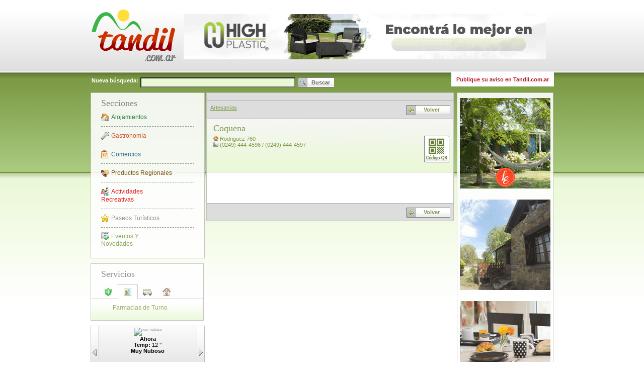

--- FILE ---
content_type: text/html; charset=iso-8859-1
request_url: https://www.tandil.com.ar/112652/Coquena.html
body_size: 6223
content:
<!DOCTYPE html PUBLIC "-//W3C//DTD XHTML 1.0 Strict//EN" "http://www.w3.org/TR/xhtml1/DTD/xhtml1-strict.dtd">
<html xmlns="http://www.w3.org/1999/xhtml" xml:lang="es-AR" lang="es-AR">
<head>    
<title>Coquena en Tandil</title>
<base href="https://www.tandil.com.ar/" />
<link rel="canonical" href="https://www.tandil.com.ar/112652/Coquena.html" />
<meta http-equiv="content-type" content="text/html; charset=ISO-8859-1" />
<meta http-equiv="content-language" content="es-AR" />
<meta http-equiv="imagetoolbar" content="no" />
<meta name="keywords" content="Coquena, Artesanías, Tandil "/>
<meta name="description" content=" - Dirección: Rodriguez 760 - Ingrese y vea toda la información: telefonos, correo, web, fotografia, servicios y/o productos. en Tandil" />
<meta name="copyright" content="Tandil.com.ar" />
<meta name="language" content="spanish" />
<meta name="audience" content="all" />
<meta name="MSSmartTagsPreventParsing" content="true" />
<meta name="robots" content="index, follow" />
<meta property="fb:app_id" content="1447775285482720"/>
<meta property="og:title" content="Coquena - Tandil.com.ar"/>
<meta property="og:type" content="article"/>
<meta property="og:url" content="https://www.tandil.com.ar/112652/Coquena.html"/>
<meta property="og:site_name" content="Tandil.com.ar"/>
<meta property="og:description" content=" - Dirección: Rodriguez 760 - Ingrese y vea toda la información: telefonos, correo, web, fotografia, servicios y/o productos."/>
<link rel="canonical" href="https://www.tandil.com.ar/112652/Coquena.html" />
<link rel="icon" type="image/x-icon" href="images/favicon.ico" />
<script type="text/javascript" src="js-240430032419-c/mootools-1.2.1-core-yc.js"></script>
<script type="text/javascript" src="js-240430032419-c/mootools-1.2-more.js"></script>
<script type="text/javascript" src="js-240430032419-c/smoothbox.js"></script>
<script type="text/javascript" src="js-240430032419-c/_class.viewer.packed.js"></script>
<link rel="stylesheet" type="text/css" href="styles-240430032421-c/b9c9c2cb874369f2e74bb346649e6e99.css" media="screen" />
<script type="text/javascript">//<![CDATA[
        //Baase Url para los request en javascript
		var BASE_URL = 'https://www.tandil.com.ar/';
		//]]></script>
</head>
<body class="common">
<div id="fb-root"></div>
<script>(function(d, s, id) {
var js, fjs = d.getElementsByTagName(s)[0];
if (d.getElementById(id)) return;
js = d.createElement(s); js.id = id;
js.src = "//connect.facebook.net/es_LA/sdk.js#xfbml=1&appId=613149912087211&version=v2.0";
fjs.parentNode.insertBefore(js, fjs);
}(document, 'script', 'facebook-jssdk'));
</script>
<div id="overDiv" style="position:absolute; visibility:hidden; z-index:1000;"></div>
<div class="main-container" style="margin-left: auto; margin-right: auto;">
<!-- ============================ HEADER ======================= -->
<div class="header clearfix">
<!-- ======================= LOGO ========================== -->
<div class="logo">
<a href="https://www.tandil.com.ar/" title="Tandil.com.ar">
<img src="image/114635/tandil-logo-header.png" alt="Tandil.com.ar"/>
</a>
</div>
<!-- ======================= REDES SOCIALES ==================== -->
<!--div class="red_social">
<a href="https://www.facebook.com/pages/Tandilcomar/195660067212703?ref=ts&fref=ts" target="_blank" title="Seguinos en facebook">
<img src="images/btn_facebook.png" alt="Seguinos en facebook"/>
</a>
</div--!>
<!-- ======================= ADVERTISE ========================= -->
<div class="advertise">
<script type="text/javascript">document.write(String.fromCharCode(32,32,32,32,32,32,32,32,32,32,32,32,32,32,32,32,10,32,32,32,32,32,32,32,32,32,32,32,32,32,32,32,32,32,32,32,32,32,32,32,32,32,32,32,32,32,32,32,32,32,32,32,32,32,32,32,32,32,32,32,32,32,32,32,32,32,32,32,32,60,100,105,118,32,115,116,121,108,101,61,34,109,97,114,103,105,110,45,98,111,116,116,111,109,58,53,112,120,59,34,62,10,32,32,32,32,32,32,32,32,32,32,32,32,32,32,32,32,32,32,32,32,32,32,32,32,32,32,32,32,32,32,32,32,32,32,32,32,32,32,32,32,32,32,32,32,32,32,32,32,60,97,32,104,114,101,102,61,34,104,116,116,112,115,58,47,47,119,119,119,46,105,110,115,116,97,103,114,97,109,46,99,111,109,47,104,105,103,104,112,108,97,115,116,105,99,115,100,63,117,116,109,95,115,111,117,114,99,101,61,116,97,110,100,105,108,46,99,111,109,46,97,114,38,117,116,109,95,109,101,100,105,117,109,61,98,97,110,110,101,114,45,102,105,106,111,45,116,111,112,34,32,99,108,97,115,115,61,34,110,101,119,87,105,110,34,62,10,32,32,32,32,32,32,32,32,32,32,32,32,32,32,32,32,32,32,32,32,32,32,32,32,32,32,32,32,32,32,32,32,32,32,32,32,60,105,109,103,32,115,114,99,61,34,105,109,97,103,101,47,49,49,54,52,56,54,47,66,97,110,110,101,114,32,103,105,102,116,32,72,105,103,32,80,108,97,115,116,105,99,32,55,50,48,120,57,48,46,103,105,102,34,32,115,116,121,108,101,61,34,98,111,114,100,101,114,58,110,111,110,101,59,34,32,97,108,116,61,34,80,117,98,108,105,99,105,100,97,100,32,101,110,32,84,97,110,100,105,108,34,32,47,62,10,32,32,32,32,32,32,32,32,32,32,32,32,32,32,32,32,32,32,32,32,32,32,32,32,32,32,32,32,60,47,97,62,10,32,32,32,32,32,32,32,32,32,32,32,32,32,32,32,32,32,32,32,32,32,32,32,32,32,32,32,32,32,32,32,32,32,32,32,32,32,32,32,32,60,47,100,105,118,62,10,32,32,32,32,32,32,32,32,32,32,32,32,32,32,32,32));</script>                </div>
</div>
<script type="text/javascript" src="js-240430032419-c/tandil.common-search.js"></script>
<script type="text/javascript" src="js-240430032419-c/overlib.js"></script>
<div class="body-content clearfix">
<div class="top-bar">
<div><b>Nueva búsqueda:</b></div>
<form id="searchForm" action="Anuncios/:1" method="post">
<div>
<input type="text" name="dseq" value="" class="search-text"/>&nbsp;
<input class="search-button" type="submit" value="Buscar"/>
</div>
</form>
<div class="advertise-links" style="background-color:#fff; margin-top:-10px;padding:8px 10px 8px 0px;float:right;margin-right:-1px;"><a href="contacto.php?type=adyadhere" class="publique-aviso" title="Publique su aviso en Tandil.com.ar" style="color:#B51D2F;">Publique su aviso en Tandil.com.ar</a></div>
</div>		<div class="left-column">
<div class="left-column-box">
<div class="box-title">
Secciones
</div>
<div class="content">
<ul class="sections">
<li>
<a 	class="section-link section-alojamientos" style="color: #107E37;"
href="Alojamientos/1/:1"
title="Alojamientos">
Alojamientos
</a>
</li>
<li>
<a 	class="section-link section-gastronomia" style="color: #D94A28;"
href="Gastronom&iacute;a/2/:1"
title="Gastronomía">
Gastronomía
</a>
</li>
<li>
<a 	class="section-link section-comercios" style="color: #246488;"
href="Comercios/3/:1"
title="Comercios">
Comercios
</a>
</li>
<li>
<a 	class="section-link section-productos-regionales" style="color: #714400;"
href="Comercios/Productos-Regionales/139/:1"
title="Productos Regionales" style="padding: 12px 15px 12px 20px;">
Productos Regionales
</a>
</li>
<li>
<a 	class="section-link section-actividades" style="color: #E10000;"
href="Actividades/4/:1"
title="Actividades Recreativas">
Actividades Recreativas
</a>
</li>
<li>
<a 	class="section-link section-centros" style="color: #888888;"
href="Turismo/"
title="Paseos Turísticos">
Paseos Turísticos
</a>
</li>
<li class="last">
<a 	class="section-link section-novedades" style="color: rgb(122, 154, 68);"
href="Eventos-Y-Novedades/"
title="Eventos Y Novedades">
Eventos Y Novedades
</a>
</li>				
</ul>
</div>
</div>
<script type="text/javascript" src="js-240430032419-c/_class.noobSlide.js"></script>
<script type="text/javascript" src="js-240430032419-c/tandil.services-effects.js"></script>
<div id="smooth_gmap_all" style="display:none; border:none; text-align:center; vertical-align:center;"></div>
<script type="text/javascript">
<!--
function  js_smooth_gmap_all() {
    if ( document.getElementById('smooth_gmap_all').innerHTML!="" ){
        return false;
    }
    document.getElementById('smooth_gmap_all').innerHTML='	<iframe style="width: 790px; height: 460px;" frameborder="0" src="MapaCompleto"></iframe>\
'; 
}
-->
</script><div class="left-column-box" style="padding: 0px; width: 223px !important; width: 203px;">
<div class="box-title" style="padding-left: 20px;">
Servicios
</div>
<div class="services-container">
<div id="serviceHandlers" class="service-buttons-container clearfix">
<div class="service-button" style="margin-left:15px !important; margin-left: 7px;" >
<a href="Farmacias-De-Turno" title="Farmacias de Turno">
<img src="images/servicios/farmacias_icon.jpg" alt="" />
</a>
</div>
<div class="service-button">
<a class="smoothbox" title="Mapa De Tandil" onclick="javascript:js_smooth_gmap_all();" href="/112652/Coquena.html#TB_inline?;autoHeight=true;height=450;width=800;inlineId=smooth_gmap_all"><img src="images/servicios/mapa_icon.jpg" alt="" /></a>			</div>
<div class="service-button">
<a href="Horarios-De-Colectivos" title="Horarios de Colectivos">
<img src="images/servicios/colectivos_icon.jpg" alt="" />
</a>
</div>
<div class="service-button">
<a href="http://www.alquilerestandil.com" class="newWin" title="Compra, Venta y Alquiler de Inmuebles">
<img src="images/servicios/alquileres_icon.jpg" alt="" />
</a>
</div>
</div>
<div id="serviceSpeechsMask" class="service-buttons-speechs-mask">
<div id="serviceSpeechs" class="service-buttons-speechs" style="width: 1920px;">
<div>
<span><script type="text/javascript">document.write(String.fromCharCode(70,97,114,109,97,99,105,97,115,32,100,101,32,84,117,114,110,111));</script></span>
</div>
<div>
<span><script type="text/javascript">document.write(String.fromCharCode(77,97,112,97,32,100,101,32,84,97,110,100,105,108));</script></span>
</div>
<div>
<span><script type="text/javascript">document.write(String.fromCharCode(72,111,114,97,114,105,111,115,32,100,101,32,67,111,108,101,99,116,105,118,111,115));</script></span>
</div>
<div>
<span><script type="text/javascript">document.write(String.fromCharCode(67,111,109,112,114,97,44,32,86,101,110,116,97,32,121,32,65,108,113,117,105,108,101,114,32,100,101,32,73,110,109,117,101,98,108,101,115));</script></span>
</div>
</div>
</div>
</div>
</div>		
<script type="text/javascript">document.write(String.fromCharCode(60,100,105,118,32,99,108,97,115,115,61,34,119,101,97,116,104,101,114,34,62,13,10,9,60,100,105,118,32,99,108,97,115,115,61,34,112,114,101,118,34,62,60,97,32,104,114,101,102,61,34,106,97,118,97,115,99,114,105,112,116,58,118,111,105,100,40,48,41,34,32,105,100,61,34,119,101,97,116,104,101,114,80,114,101,118,34,32,62,60,105,109,103,32,115,114,99,61,34,105,109,97,103,101,115,47,119,101,97,116,104,101,114,95,112,114,101,118,46,112,110,103,34,32,97,108,116,61,34,65,110,116,101,114,105,111,114,34,32,47,62,60,47,97,62,60,47,100,105,118,62,13,10,9,9,9,9,9,9,9,9,9,60,100,105,118,32,99,108,97,115,115,61,34,99,111,110,116,101,110,116,34,62,13,10,9,9,9,9,32,60,105,109,103,32,115,114,99,61,34,104,116,116,112,58,47,47,119,115,46,100,111,107,107,111,103,114,111,117,112,46,99,111,109,46,97,114,47,116,105,101,109,112,111,47,53,50,120,53,50,47,48,52,100,46,112,110,103,34,32,97,108,116,61,34,109,117,121,32,110,117,98,111,115,111,34,47,62,13,10,9,9,32,32,32,32,32,32,32,32,32,32,32,32,32,32,32,32,32,60,117,108,32,99,108,97,115,115,61,34,119,101,97,116,104,101,114,34,62,13,10,9,9,32,32,32,32,32,32,32,32,32,32,32,32,32,32,32,32,32,32,32,32,32,60,108,105,32,99,108,97,115,115,61,34,100,97,116,101,34,62,65,104,111,114,97,60,47,108,105,62,13,10,9,9,32,32,32,32,32,32,32,32,32,32,32,32,32,32,32,32,32,32,32,32,32,60,108,105,62,60,115,112,97,110,32,99,108,97,115,115,61,34,108,97,98,101,108,34,62,84,101,109,112,58,60,47,115,112,97,110,62,32,49,50,32,38,100,101,103,59,60,47,108,105,62,13,10,9,9,32,32,32,32,32,32,32,32,32,32,32,32,32,32,32,32,32,32,32,32,32,60,108,105,62,60,115,112,97,110,32,99,108,97,115,115,61,34,108,97,98,101,108,34,62,77,117,121,32,78,117,98,111,115,111,60,47,115,112,97,110,62,60,47,108,105,62,9,9,32,32,32,32,32,32,32,32,32,32,32,32,32,32,32,32,32,60,47,117,108,62,13,10,9,32,32,32,32,32,32,32,32,60,47,100,105,118,62,13,10,32,32,32,32,32,32,32,32,32,32,32,32,32,32,32,32,32,32,32,32,32,32,32,32,32,32,32,32,9,9,9,9,9,9,9,9,60,100,105,118,32,99,108,97,115,115,61,34,99,111,110,116,101,110,116,34,32,115,116,121,108,101,61,34,100,105,115,112,108,97,121,58,110,111,110,101,59,34,62,13,10,9,9,9,9,9,60,105,109,103,32,115,114,99,61,34,104,116,116,112,58,47,47,119,115,46,100,111,107,107,111,103,114,111,117,112,46,99,111,109,46,97,114,47,116,105,101,109,112,111,47,53,50,120,53,50,47,48,52,100,46,112,110,103,34,32,97,108,116,61,34,109,117,121,32,110,117,98,111,115,111,34,32,119,105,100,116,104,61,34,53,50,112,120,34,32,104,101,105,103,104,116,61,34,53,50,112,120,34,47,62,13,10,9,32,32,32,32,32,32,32,32,32,32,32,32,32,32,32,9,60,117,108,32,99,108,97,115,115,61,34,119,101,97,116,104,101,114,34,62,13,10,9,32,32,32,32,32,32,32,32,32,32,32,32,32,32,32,32,32,32,32,60,108,105,32,99,108,97,115,115,61,34,100,97,116,101,34,62,84,104,117,44,32,48,54,32,78,111,118,46,32,50,48,50,53,32,49,50,58,48,48,58,48,48,60,47,108,105,62,13,10,9,32,32,32,32,32,32,32,32,32,32,32,32,32,32,32,32,32,32,32,60,108,105,62,60,115,112,97,110,32,99,108,97,115,115,61,34,108,97,98,101,108,34,62,84,101,109,112,58,60,47,115,112,97,110,62,32,51,32,38,100,101,103,59,32,45,32,49,54,32,38,100,101,103,59,60,47,108,105,62,13,10,9,32,32,32,32,32,32,32,32,32,32,32,32,32,32,32,32,32,32,32,60,108,105,62,60,115,112,97,110,32,99,108,97,115,115,61,34,108,97,98,101,108,34,62,77,117,121,32,78,117,98,111,115,111,60,47,115,112,97,110,62,60,47,108,105,62,9,32,32,32,32,32,32,32,32,32,32,32,32,32,32,32,9,60,47,117,108,62,13,10,32,32,32,32,32,32,32,32,32,32,32,32,32,32,32,32,32,60,47,100,105,118,62,13,10,32,32,32,32,32,32,32,32,32,32,32,32,32,32,32,32,9,9,9,9,60,100,105,118,32,99,108,97,115,115,61,34,99,111,110,116,101,110,116,34,32,115,116,121,108,101,61,34,100,105,115,112,108,97,121,58,110,111,110,101,59,34,62,13,10,9,9,9,9,60,105,109,103,32,115,114,99,61,34,104,116,116,112,58,47,47,119,115,46,100,111,107,107,111,103,114,111,117,112,46,99,111,109,46,97,114,47,116,105,101,109,112,111,47,53,50,120,53,50,47,48,52,100,46,112,110,103,34,32,97,108,116,61,34,109,117,121,32,110,117,98,111,115,111,34,32,119,105,100,116,104,61,34,53,50,112,120,34,32,104,101,105,103,104,116,61,34,53,50,112,120,34,47,62,13,10,9,32,32,32,32,32,32,32,32,32,32,32,32,32,32,32,32,32,32,60,117,108,32,99,108,97,115,115,61,34,119,101,97,116,104,101,114,34,62,13,10,9,32,32,32,32,32,32,32,32,32,32,32,32,32,32,32,32,32,32,32,32,32,32,60,108,105,32,99,108,97,115,115,61,34,100,97,116,101,34,62,70,114,105,44,32,48,55,32,78,111,118,46,32,50,48,50,53,32,49,50,58,48,48,58,48,48,60,47,108,105,62,13,10,9,32,32,32,32,32,32,32,32,32,32,32,32,32,32,32,32,32,32,32,32,32,32,60,108,105,62,60,115,112,97,110,32,99,108,97,115,115,61,34,108,97,98,101,108,34,62,84,101,109,112,58,60,47,115,112,97,110,62,32,54,38,100,101,103,59,32,45,32,49,55,38,100,101,103,59,60,47,108,105,62,13,10,9,32,32,32,32,32,32,32,32,32,32,32,32,32,32,32,32,32,32,32,32,32,32,60,108,105,62,60,115,112,97,110,32,99,108,97,115,115,61,34,108,97,98,101,108,34,62,77,117,121,32,78,117,98,111,115,111,60,47,115,112,97,110,62,60,47,108,105,62,13,10,9,32,32,32,32,32,32,32,32,32,32,32,32,32,32,32,32,32,32,60,47,117,108,62,13,10,32,32,32,32,32,32,32,32,32,32,32,32,32,32,32,32,60,47,100,105,118,62,13,10,32,32,32,32,32,32,32,32,32,32,32,32,32,32,32,32,60,100,105,118,32,99,108,97,115,115,61,34,110,101,120,116,34,62,60,97,32,104,114,101,102,61,34,106,97,118,97,115,99,114,105,112,116,58,118,111,105,100,40,48,41,34,32,105,100,61,34,119,101,97,116,104,101,114,78,101,120,116,34,62,60,105,109,103,32,115,114,99,61,34,105,109,97,103,101,115,47,119,101,97,116,104,101,114,95,110,101,120,116,46,112,110,103,34,32,97,108,116,61,34,34,32,47,62,60,47,97,62,60,47,100,105,118,62,13,10,60,47,100,105,118,62,13,10));</script>
<!--[if lt IE 7]>
<style type="text/css">
IMG { behavior: url('js/iepngfix.htc');}
</style>
<![endif]-->
<script type="text/javascript">//<![CDATA[
		window.addEvent('domready',function(){
			// Creo el slider del weather
			var weather = new viewer($$('div.weather div.content)'),{
				mode: ['alpha']
			});
			// Asigno funcionalidad a los botones
			$('weatherPrev').addEvent('click',weather.previous.bind(weather));
			$('weatherNext').addEvent('click',weather.next.bind(weather));
			
		});
		
	//]]></script>
<div class="column-advertise">
<script type="text/javascript">document.write(String.fromCharCode(32,32,32,32,60,115,99,114,105,112,116,32,97,115,121,110,99,32,115,114,99,61,34,104,116,116,112,115,58,47,47,112,97,103,101,97,100,50,46,103,111,111,103,108,101,115,121,110,100,105,99,97,116,105,111,110,46,99,111,109,47,112,97,103,101,97,100,47,106,115,47,97,100,115,98,121,103,111,111,103,108,101,46,106,115,63,99,108,105,101,110,116,61,99,97,45,112,117,98,45,54,55,57,57,56,57,55,51,51,51,50,49,56,57,56,49,34,13,10,32,32,32,32,32,99,114,111,115,115,111,114,105,103,105,110,61,34,97,110,111,110,121,109,111,117,115,34,62,60,47,115,99,114,105,112,116,62,13,10,60,33,45,45,32,84,97,110,100,105,108,46,99,111,109,46,97,114,32,45,32,99,117,97,100,114,97,100,111,32,114,101,115,112,111,110,115,105,118,101,32,45,45,62,13,10,60,105,110,115,32,99,108,97,115,115,61,34,97,100,115,98,121,103,111,111,103,108,101,34,13,10,32,32,32,32,32,115,116,121,108,101,61,34,100,105,115,112,108,97,121,58,98,108,111,99,107,34,13,10,32,32,32,32,32,100,97,116,97,45,97,100,45,99,108,105,101,110,116,61,34,99,97,45,112,117,98,45,54,55,57,57,56,57,55,51,51,51,50,49,56,57,56,49,34,13,10,32,32,32,32,32,100,97,116,97,45,97,100,45,115,108,111,116,61,34,53,57,56,50,52,54,52,49,53,55,34,13,10,32,32,32,32,32,100,97,116,97,45,97,100,45,102,111,114,109,97,116,61,34,97,117,116,111,34,13,10,32,32,32,32,32,100,97,116,97,45,102,117,108,108,45,119,105,100,116,104,45,114,101,115,112,111,110,115,105,118,101,61,34,116,114,117,101,34,62,60,47,105,110,115,62,13,10,60,115,99,114,105,112,116,62,13,10,32,32,32,32,32,40,97,100,115,98,121,103,111,111,103,108,101,32,61,32,119,105,110,100,111,119,46,97,100,115,98,121,103,111,111,103,108,101,32,124,124,32,91,93,41,46,112,117,115,104,40,123,125,41,59,13,10,60,47,115,99,114,105,112,116,62,10));</script>			
</div>
<script type="text/javascript">document.write(String.fromCharCode(9,10,9,60,100,105,118,32,99,108,97,115,115,61,34,108,101,102,116,45,99,111,108,117,109,110,45,98,111,120,34,62,10,9,9,60,100,105,118,32,99,108,97,115,115,61,34,98,111,120,45,116,105,116,108,101,34,62,10,9,9,9,76,105,110,107,115,32,65,109,105,103,111,115,10,9,9,60,47,100,105,118,62,10,9,9,60,100,105,118,32,99,108,97,115,115,61,34,99,111,110,116,101,110,116,34,62,10,9,9,9,60,117,108,32,99,108,97,115,115,61,34,102,114,105,101,110,100,45,108,105,110,107,115,45,99,111,110,116,101,110,116,34,62,10,9,9,9,9,9,9,9,60,108,105,32,99,108,97,115,115,61,34,102,105,114,115,116,34,62,10,9,9,9,60,97,32,9,99,108,97,115,115,61,34,102,114,105,101,110,100,45,108,105,110,107,32,110,101,119,87,105,110,34,10,9,9,9,9,104,114,101,102,61,34,104,116,116,112,58,47,47,119,119,119,46,97,115,111,99,105,97,99,105,111,110,99,97,98,97,110,105,97,115,46,99,111,109,46,97,114,34,10,9,9,9,9,116,105,116,108,101,61,34,65,115,111,99,105,97,99,105,243,110,32,100,101,32,67,97,98,97,241,97,115,32,84,97,110,100,105,108,34,10,9,9,9,9,9,9,9,9,62,10,9,9,9,9,9,65,115,111,99,105,97,99,105,243,110,32,100,101,32,67,97,98,97,241,97,115,32,84,97,110,100,105,108,10,9,9,9,60,47,97,62,10,9,9,60,47,108,105,62,10,9,9,9,10,9,9,9,60,47,117,108,62,10,9,9,60,47,100,105,118,62,10,9,60,47,100,105,118,62,10));</script>	</div>
<div class="center-column">
<div class="center-column-content ">
<div class="moreinfo-buttons-bar clearfix">
<div class="addToAnyContainer" style="float:right;">
<!-- AddThis? Button BEGIN -->
<!-- AddThis? Button END -->
<!-- AddThis Button BEGIN -->
<div class="addthis_toolbox addthis_default_style addthis_16x16_style">
<a class="addthis_button_facebook"></a>
<a class="addthis_button_twitter"></a>
<a class="addthis_button_google_plusone_share"></a>
<a class="addthis_button_linkedin"></a>
<a class="addthis_button_compact"></a><a class="addthis_counter addthis_bubble_style"></a>
</div>
<script type="text/javascript" src="http://s7.addthis.com/js/250/addthis_widget.js?pub=dokkogroup" defer="defer"></script>
<!-- AddThis Button END -->				</div>
</div>
<div class="moreinfo-buttons-bar clearfix">
<div class="category-links">
<a href="Comercios/Artesan&iacute;as/116/:1"title="Artesanías">Artesanías</a>
</div>
<div style="float: right; padding: 1px 0px;">
<a href="Anuncios/:1" class="goback">Volver</a>
</div>
</div>
<div class="contacto-info" itemscope itemtype="http://schema.org/LocalBusiness">
<div itemprop="aggregateRating" itemscope itemtype="http://schema.org/AggregateRating">
<meta itemprop="ratingValue" content="1,3" class="value-title" title="1,3" />
<meta class="votes" itemprop="ratingCount" content="3" />
</div>
<div class="clearfix">
<table align="left" width="100%">
<tr>
<td>
<div class="info" style="width: 380px;">
<span class="name" itemprop="name">Coquena</span>
</div>
<div class="info" style="width:327px;">
<div itemprop="address" itemscope itemtype="http://schema.org/PostalAddress"><img src="images/address_icon.gif" alt="Direcci?n" />&nbsp;<span itemprop="streetAddress">Rodriguez 760</span><meta itemprop="addressLocality" content="Tandil" /><meta itemprop="addressRegion" content="Buenos Aires" /><meta itemprop="addressCountry" content="Argentina" /></div>																						<img src="images/phone_icon.gif" alt="Tel?fono" />&nbsp;<span itemprop="telephone">(0249) 444-4596 / (0249) 444-4597</span><br/>
</div>
<div class="info" style="float:right;">
<a href="javascript:void(0);" onmouseover="return overlib('<img src=\'http://www.tandil.com.ar/qrcode/qr-5b3214fb91c2d702fe80d0b3419c4265.png\' alt=\'Imagen QR\' />',LEFT,WRAP);" onmouseout="return nd();"><img alt="Ver C?digo QR" src="images/qr_btn.gif"></a>
</div>
</td>
</tr>
</table>
</div>
<div class="buttons">				
</div>
</div>
<div class="banner-fixed-bottom-center">
</div>
<div class="more-text">
</div>
<div class="moreinfo-addthis-bar ">
<div class="addToAnyContainer" style="float:right;">
<!-- AddThis? Button BEGIN -->
<!-- AddThis? Button END -->
<!-- AddThis Button BEGIN -->
<div class="addthis_toolbox addthis_default_style addthis_16x16_style">
<a class="addthis_button_facebook"></a>
<a class="addthis_button_twitter"></a>
<a class="addthis_button_google_plusone_share"></a>
<a class="addthis_button_linkedin"></a>
<a class="addthis_button_compact"></a><a class="addthis_counter addthis_bubble_style"></a>
</div>
<script type="text/javascript" src="http://s7.addthis.com/js/250/addthis_widget.js?pub=dokkogroup" defer="defer"></script>
<!-- AddThis Button END -->				</div>
</div>
<div class="moreinfo-buttons-bar top-border">
<a href="Anuncios/:1" class="goback">Volver</a>
</div>
</div>
</div>
<div class="right-column">
<div class="column-advertise">
<script type="text/javascript">document.write(String.fromCharCode(32,32,32,32,32,32,32,32,32,32,32,32,32,32,32,32,10,32,32,32,32,32,32,32,32,32,32,32,32,32,32,32,32,32,32,32,32,32,32,32,32,32,32,32,32,32,32,32,32,32,32,32,32,32,32,32,32,32,32,32,32,32,32,32,32,32,32,32,32,60,100,105,118,32,115,116,121,108,101,61,34,109,97,114,103,105,110,45,98,111,116,116,111,109,58,53,112,120,59,34,62,10,32,32,32,32,32,32,32,32,32,32,32,32,32,32,32,32,32,32,32,32,32,32,32,32,32,32,32,32,32,32,32,32,32,32,32,32,32,32,32,32,32,32,32,32,32,32,32,32,60,97,32,104,114,101,102,61,34,104,116,116,112,58,47,47,119,119,119,46,101,115,99,111,110,100,105,100,97,46,99,111,109,46,97,114,47,63,117,116,109,95,99,97,109,112,97,105,103,110,61,116,97,110,100,105,108,99,111,109,97,114,38,117,116,109,95,115,111,117,114,99,101,61,116,97,110,100,105,108,46,99,111,109,46,97,114,38,117,116,109,95,109,101,100,105,117,109,61,116,114,97,102,105,99,111,38,117,116,109,95,99,111,110,116,101,110,116,61,98,97,110,110,101,114,45,49,56,48,120,49,56,48,45,114,111,116,97,116,105,118,111,34,32,99,108,97,115,115,61,34,110,101,119,87,105,110,34,62,10,32,32,32,32,32,32,32,32,32,32,32,32,32,32,32,32,32,32,32,32,32,32,32,32,32,32,32,32,32,32,32,32,32,32,32,32,60,105,109,103,32,115,114,99,61,34,105,109,97,103,101,47,49,49,54,48,50,51,47,66,97,110,110,101,114,45,76,97,45,69,115,99,111,110,100,105,100,97,46,103,105,102,34,32,115,116,121,108,101,61,34,98,111,114,100,101,114,58,110,111,110,101,59,34,32,97,108,116,61,34,80,117,98,108,105,99,105,100,97,100,32,101,110,32,84,97,110,100,105,108,34,32,47,62,10,32,32,32,32,32,32,32,32,32,32,32,32,32,32,32,32,32,32,32,32,32,32,32,32,32,32,32,32,60,47,97,62,10,32,32,32,32,32,32,32,32,32,32,32,32,32,32,32,32,32,32,32,32,32,32,32,32,32,32,32,32,32,32,32,32,32,32,32,32,32,32,32,32,60,47,100,105,118,62,10,32,32,32,32,32,32,32,32,32,32,32,32,32,32,32,32));</script>
</div>
<div class="column-advertise">
<script type="text/javascript">document.write(String.fromCharCode(32,32,32,32,60,115,99,114,105,112,116,32,97,115,121,110,99,32,115,114,99,61,34,104,116,116,112,115,58,47,47,112,97,103,101,97,100,50,46,103,111,111,103,108,101,115,121,110,100,105,99,97,116,105,111,110,46,99,111,109,47,112,97,103,101,97,100,47,106,115,47,97,100,115,98,121,103,111,111,103,108,101,46,106,115,63,99,108,105,101,110,116,61,99,97,45,112,117,98,45,54,55,57,57,56,57,55,51,51,51,50,49,56,57,56,49,34,13,10,32,32,32,32,32,99,114,111,115,115,111,114,105,103,105,110,61,34,97,110,111,110,121,109,111,117,115,34,62,60,47,115,99,114,105,112,116,62,13,10,60,33,45,45,32,84,97,110,100,105,108,46,99,111,109,46,97,114,32,45,32,99,117,97,100,114,97,100,111,32,114,101,115,112,111,110,115,105,118,101,32,45,45,62,13,10,60,105,110,115,32,99,108,97,115,115,61,34,97,100,115,98,121,103,111,111,103,108,101,34,13,10,32,32,32,32,32,115,116,121,108,101,61,34,100,105,115,112,108,97,121,58,98,108,111,99,107,34,13,10,32,32,32,32,32,100,97,116,97,45,97,100,45,99,108,105,101,110,116,61,34,99,97,45,112,117,98,45,54,55,57,57,56,57,55,51,51,51,50,49,56,57,56,49,34,13,10,32,32,32,32,32,100,97,116,97,45,97,100,45,115,108,111,116,61,34,53,57,56,50,52,54,52,49,53,55,34,13,10,32,32,32,32,32,100,97,116,97,45,97,100,45,102,111,114,109,97,116,61,34,97,117,116,111,34,13,10,32,32,32,32,32,100,97,116,97,45,102,117,108,108,45,119,105,100,116,104,45,114,101,115,112,111,110,115,105,118,101,61,34,116,114,117,101,34,62,60,47,105,110,115,62,13,10,60,115,99,114,105,112,116,62,13,10,32,32,32,32,32,40,97,100,115,98,121,103,111,111,103,108,101,32,61,32,119,105,110,100,111,119,46,97,100,115,98,121,103,111,111,103,108,101,32,124,124,32,91,93,41,46,112,117,115,104,40,123,125,41,59,13,10,60,47,115,99,114,105,112,116,62,10));</script>			
</div>
<div class="column-advertise">
<script type="text/javascript">document.write(String.fromCharCode(32,32,32,32,32,32,32,32,32,32,32,32,32,32,32,32,10,32,32,32,32,32,32,32,32,32,32,32,32,32,32,32,32,32,32,32,32,32,32,32,32,32,32,32,32,32,32,32,32,32,32,32,32,32,32,32,32,32,32,32,32,32,32,32,32,32,32,32,32,60,100,105,118,32,115,116,121,108,101,61,34,109,97,114,103,105,110,45,98,111,116,116,111,109,58,53,112,120,59,34,62,10,32,32,32,32,32,32,32,32,32,32,32,32,32,32,32,32,32,32,32,32,32,32,32,32,32,32,32,32,32,32,32,32,32,32,32,32,32,32,32,32,32,32,32,32,32,32,32,32,60,97,32,104,114,101,102,61,34,104,116,116,112,58,47,47,119,119,119,46,97,109,97,110,101,99,101,114,101,110,108,97,115,112,105,101,100,114,97,115,46,99,111,109,46,97,114,47,63,117,116,109,95,99,97,109,112,97,105,103,110,61,116,97,110,100,105,108,99,111,109,97,114,38,117,116,109,95,115,111,117,114,99,101,61,116,97,110,100,105,108,46,99,111,109,46,97,114,38,117,116,109,95,109,101,100,105,117,109,61,116,114,97,102,105,99,111,38,117,116,109,95,99,111,110,116,101,110,116,61,98,97,110,110,101,114,45,49,56,48,120,49,56,48,45,114,111,116,97,116,105,118,111,34,32,99,108,97,115,115,61,34,110,101,119,87,105,110,34,62,10,32,32,32,32,32,32,32,32,32,32,32,32,32,32,32,32,32,32,32,32,32,32,32,32,32,32,32,32,32,32,32,32,32,32,32,32,60,105,109,103,32,115,114,99,61,34,105,109,97,103,101,47,49,49,54,49,50,51,47,66,97,110,110,101,114,45,65,77,65,78,69,67,69,82,45,49,56,48,120,49,56,48,46,103,105,102,34,32,115,116,121,108,101,61,34,98,111,114,100,101,114,58,110,111,110,101,59,34,32,97,108,116,61,34,80,117,98,108,105,99,105,100,97,100,32,101,110,32,84,97,110,100,105,108,34,32,47,62,10,32,32,32,32,32,32,32,32,32,32,32,32,32,32,32,32,32,32,32,32,32,32,32,32,32,32,32,32,60,47,97,62,10,32,32,32,32,32,32,32,32,32,32,32,32,32,32,32,32,32,32,32,32,32,32,32,32,32,32,32,32,32,32,32,32,32,32,32,32,32,32,32,32,60,47,100,105,118,62,10,32,32,32,32,32,32,32,32,32,32,32,32,32,32,32,32));</script>			
</div>
<div class="column-advertise">
<script type="text/javascript">document.write(String.fromCharCode(32,32,32,32,32,32,32,32,32,32,32,32,32,32,32,32,10,32,32,32,32,32,32,32,32,32,32,32,32,32,32,32,32,32,32,32,32,32,32,32,32,32,32,32,32,32,32,32,32,32,32,32,32,32,32,32,32,32,32,32,32,32,32,32,32,32,32,32,32,60,100,105,118,32,115,116,121,108,101,61,34,109,97,114,103,105,110,45,98,111,116,116,111,109,58,53,112,120,59,34,62,10,32,32,32,32,32,32,32,32,32,32,32,32,32,32,32,32,32,32,32,32,32,32,32,32,32,32,32,32,32,32,32,32,32,32,32,32,32,32,32,32,32,32,32,32,32,32,32,32,60,97,32,104,114,101,102,61,34,104,116,116,112,58,47,47,119,119,119,46,108,97,115,99,111,114,116,97,100,101,114,97,115,116,97,110,100,105,108,46,99,111,109,46,97,114,47,63,117,116,109,95,99,97,109,112,97,105,103,110,61,116,97,110,100,105,108,99,111,109,97,114,38,117,116,109,95,115,111,117,114,99,101,61,116,97,110,100,105,108,46,99,111,109,46,97,114,38,117,116,109,95,109,101,100,105,117,109,61,116,114,97,102,105,99,111,38,117,116,109,95,99,111,110,116,101,110,116,61,98,97,110,110,101,114,45,49,56,48,120,49,56,48,45,114,111,116,97,116,105,118,111,34,32,99,108,97,115,115,61,34,110,101,119,87,105,110,34,62,10,32,32,32,32,32,32,32,32,32,32,32,32,32,32,32,32,32,32,32,32,32,32,32,32,32,32,32,32,32,32,32,32,32,32,32,32,60,105,109,103,32,115,114,99,61,34,105,109,97,103,101,47,49,49,54,48,50,48,47,76,97,115,32,67,111,114,116,97,100,101,114,97,115,46,103,105,102,34,32,115,116,121,108,101,61,34,98,111,114,100,101,114,58,110,111,110,101,59,34,32,97,108,116,61,34,80,117,98,108,105,99,105,100,97,100,32,101,110,32,84,97,110,100,105,108,34,32,47,62,10,32,32,32,32,32,32,32,32,32,32,32,32,32,32,32,32,32,32,32,32,32,32,32,32,32,32,32,32,60,47,97,62,10,32,32,32,32,32,32,32,32,32,32,32,32,32,32,32,32,32,32,32,32,32,32,32,32,32,32,32,32,32,32,32,32,32,32,32,32,32,32,32,32,60,47,100,105,118,62,10,32,32,32,32,32,32,32,32,32,32,32,32,32,32,32,32));</script>			
</div>
<div class="column-advertise">
</div>
</div>
</div>
</div>
<!-- =========================== FOOTER ============================ -->
<div class="footer ">
<div class="footer_center clearfix">
<div class="logo">
<img src="images/tandil-logo-footer.png" alt="" /> 
</div>
<div class="copyright">
&copy; 2005-2025 Tandil.com.ar - All rights reserved<br/>
</div>
<div class="red_social_footer">
<a href="https://www.facebook.com/pages/Tandilcomar/195660067212703?ref=ts&fref=ts" class="newWin">
<img src="images/followus.png" alt="Seguinos en Facebook" />
</a>
</div>
<div class="links">
<a href="http://www.mantrasoftware.com.ar" class="newWin"><img src="images/mantra-logo-color.png" alt="Mantra Software Solutions" style="height:48px;"/></a>
</div>
</div>
</div>
<script type="text/javascript">
    //<!--
    function prepareTargetBlank(){
        var className = 'newWin';
        var as = document.getElementsByTagName('a');
	for(i=0;i<as .length;i++){
	    var a = as[i];
	    r=new RegExp("(^| )"+className+"($| )");
	    if(r.test(a.className)){
		a.target="_blank";
	    }
        }
    }
    prepareTargetBlank();
    // --></script>
<!-- Google tag (gtag.js) -->
<script async src="https://www.googletagmanager.com/gtag/js?id=G-TXQS5V4VTD"></script>
<script>
window.dataLayer = window.dataLayer || [];
function gtag(){dataLayer.push(arguments);}
gtag('js', new Date());
gtag('config', 'G-TXQS5V4VTD');
</script>
</body>
</html>

--- FILE ---
content_type: text/css
request_url: https://www.tandil.com.ar/styles-240430032421-c/b9c9c2cb874369f2e74bb346649e6e99.css
body_size: 4720
content:
/**
 * COMMON
 */HTML,BODY{margin:0;padding:0}BODY.common{font-size:11px;font-weight:400;font-family:verdana,arial,helvetica,sans-serif;background-image:url(../images/home_bkg.png);background-repeat:repeat-x;background-position:0 24px}BODY.home{font-size:11px;font-weight:400;font-family:verdana,arial,helvetica,sans-serif;background-image:url(../images/home_bkg.png);background-repeat:repeat-x;background-position:0 24px}IMG{color:#a0a0a0;font-size:.7em;border:0}FORM,H1,H2{margin:0;padding:0}/**
 * CLEARFIX
 */.clearfix:after{visibility:hidden;display:block;font-size:0;content:" ";clear:both;height:0}.clearfix{display:inline-block}/* start commented backslash hack \*/* html .clearfix{height:1%}.clearfix{display:block}/* close commented backslash hack */.maxWidth{width:100%}/**
 * MAIN
 */DIV.main-container{position:relative;width:920px}/* ##################################################################### *//*                                   									HEADER																				*//* #####################################################################*/DIV.header{position:relative;width:100%;height:144px}DIV.header DIV.logo{width:180px;float:left;position:relative;top:0}DIV.header DIV.red_social{position:absolute;right:0;top:10px}DIV.header DIV.advertise{margin:18px 5px 0;width:728px;height:90px;float:left;position:relative;top:10px}DIV.left-column DIV.weather{margin:0 0 10px;float:left;width:225px;height:104px;border:solid silver 1px;font-size:10px;position:relative;background-image:url(../images/fondoW.jpg);backround-repeat:5}DIV.left-column DIV.weather DIV.prev{position:absolute;left:0}DIV.left-column DIV.weather DIV.next{position:absolute;right:0}DIV.left-column DIV.weather DIV.content{width:195px;position:absolute;top:0;left:15px;text-align:center}DIV.left-column DIV.weather DIV UL.weather{list-style:none;margin:0;padding:0;font-size:11px;text-align:center}DIV.left-column DIV.weather DIV UL.weather LI.date{font-weight:700}DIV.left-column DIV.weather DIV UL.weather LI SPAN.label{font-weight:700}/* ##################################################################### *//*                                   									CONTENIDO																		*//* #####################################################################*/DIV.body-content{width:100%;position:relative;margin-top:40px}/* ##################################################################### *//*                                   									FOOTER																				*//* #####################################################################*/DIV.footer{padding:13px 0 0;width:100%;height:70px;background-image:url(../images/footer_bkg.gif);font-size:11px;color:#888}DIV.footer_center{width:920px;margin:0 auto}DIV.footer_center DIV.logo{float:left/*	margin: 0px 0px 0px 50px;*/}DIV.footer_center DIV.copyright{float:left;margin:15px 0 0 10px}DIV.footer_center DIV.red_social_footer{float:left;margin:6px 0 0 20px}DIV.footer_center DIV.links{float:right/*margin: 0px 50px 0px 0px;*/}A.contacto-footer{font-size:11px;color:#888}/**************************************************************************************/DIV.bannerRotatSecc{position:relative;width:468px;height:60px;margin:5px auto}/*
 * Smoothbox v20070814 by Boris Popoff (http://gueschla.com)
 *
 * Based on Cody Lindley's Thickbox, MIT License
 *
 * Licensed under the MIT License:
 *   http://www.opensource.org/licenses/mit-license.php
 */html,body{min-height:100%;height:auto!important;height:100%}#TB_window{font:12px Arial, Helvetica, sans-serif;color:#333}#TB_secondLine{font:10px Arial, Helvetica, sans-serif;color:#666}#TB_window a:link{color:#666}#TB_window a:visited{color:#666}#TB_window a:hover{color:#000}#TB_window a:active{color:#666}#TB_window a:focus{color:#666}#TB_overlay{position:absolute;z-index:100;top:0;left:0;background-color:#000}#TB_window{position:absolute;background:#fff;z-index:102;color:#000;border:4px solid #525252;text-align:left}#TB_window img{display:block;margin:15px 0 0 15px;border-right:1px solid #ccc;border-bottom:1px solid #ccc;border-top:1px solid #666;border-left:1px solid #666}#TB_caption{height:25px;padding:7px 30px 10px 25px;float:left}#TB_closeWindow{height:25px;padding:11px 25px 10px 0;float:right}#TB_closeAjaxWindow{padding:5px 10px 7px 0;margin-bottom:1px;text-align:right;float:right}#TB_ajaxWindowTitle{float:left;padding:7px 0 5px 10px;margin-bottom:1px}#TB_title{background-color:#e8e8e8;height:27px}#TB_ajaxContent{clear:both;padding:2px 15px 15px;overflow:auto;text-align:left;line-height:1.4em}#TB_ajaxContent p{padding:5px 0}#TB_load{position:absolute;display:none;height:100px;width:100px;z-index:101}#TB_HideSelect{z-index:99;position:absolute;top:0;left:0;background-color:#fff;border:none}#TB_iframeContent{clear:both;border:none;margin-bottom:-1px;margin-top:1px}/* IE6 */* html #TB_iframeContent{margin-bottom:1px}/* ###################################################################### *//* 								REDES SOCIALES ADBLOCK          		  *//* ###################################################################### */DIV.redes_sociales_adblock{position:absolute;width:192px;height:50px;margin-top:0;right:0}DIV.redes_sociales_fblike{margin-left:4px;position:relative;float:left;width:143px;height:28px;background-image:url(../images/like-sidebar.png)}DIV.redes_sociales_fbicon{position:relative;float:left;margin-left:10px}/* ##################################################################### *//*                                   									COLUMNAS																		*//* #####################################################################*/DIV.left-column{width:225px;float:left}DIV.center-column{margin-left:5px;float:left;width:492px}DIV.right-column{width:190px;float:right;border:solid silver 1px;background-color:#FFF;opacity:.9;filter:alpha(opacity=90);padding-top:10px;margin-bottom:10px;overflow:hidden}/* ##################################################################### *//*                                   				CAJAS DE LA PRIMER COLUMNA																*//* #####################################################################*/DIV.left-column-box{background-color:#FFF;height:auto;padding:0 20px 10px;margin:0 0 10px;text-align:left;border:solid silver 1px;opacity:.9;filter:alpha(opacity=90);position:relative;float:left;width:185px}DIV.box-title{padding-top:10px;width:100%;font-family:Trebuchet MS;font-size:18px;color:#888}DIV.left-column-box DIV.content{font-size:12px;width:100%;height:auto;padding:0;border:none}/* ##################################################################### *//*                                   				CONTENIDO DE LA CAJA SECCIONES														*//* #####################################################################*/DIV.left-column-box DIV.content UL.sections{list-style-type:none;margin:0;padding:0}DIV.left-column-box DIV.content UL.sections LI{padding:10px 0;border-bottom:dashed 1px;border-color:#888}DIV.left-column-box DIV.content UL.sections LI.parent{padding:10px 0 5px;border-bottom:none}DIV.left-column-box DIV.content UL.sections LI.cat{border-bottom:none;padding:0 0 2px 20px}DIV.left-column-box DIV.content UL.sections LI.cat.end{border-bottom:dashed 1px;border-color:#888;padding-bottom:10px}DIV.left-column-box DIV.content UL.sections LI.last{border-bottom:none}LI.hidden-item{display:none}DIV.left-column-box DIV.content UL.sections LI A{text-decoration:none;font-size:12px}DIV.left-column-box DIV.content UL.sections LI A:hover{font-weight:700}A.section-link{background-position:left;background-repeat:no-repeat;border:0;height:16px;line-height:16px}A.section-novedades{background-image:url(../images/news_icon.png);padding:10px 73px 10px 20px;height:15px;line-height:15px;color:#7a9a44}A.section-alojamientos{background-image:url(../images/aloj_icon.gif);padding:10px 73px 10px 20px;height:15px;line-height:15px;color:#107E37}A.section-gastronomia{background-image:url(../images/gast_icon.gif);padding:12px 75px 12px 20px;color:#D94A28}A.section-comercios{background-image:url(../images/come_icon.gif);padding:12px 90px 12px 20px;color:#246488}A.section-productos-regionales{background-image:url(../images/prod_icon.gif);padding:12px 10px 12px 20px;color:#714400}A.section-actividades{background-image:url(../images/acti_icon.gif);padding:12px 82px 12px 20px;color:#E10000}A.section-eventos{background-image:url(../images/even_icon.gif);padding:12px 105px 12px 20px;color:#888}A.section-salidas{background-image:url(../images/sali_icon.gif);padding:12px 130px 12px 20px;color:#888}A.section-alquileres{background-image:url(../images/aloj_icon.gif);padding:12px 90px 12px 20px;color:#888}A.section-mapa{background-image:url(../images/mapa_icon.gif);padding:12px 125px 12px 20px;color:#888}A.section-tandiltel{background-image:url(../images/tel_icon.gif);padding:12px 45px 12px 20px;color:#888}A.section-centros{background-image:url(../images/sali_icon.gif);padding:12px 40px 12px 20px;color:#888}/* ###################### NUEVO ############################*//*
DIV.left-column-box DIV.content UL.sections {
    list-style-type: none;
    margin: 0px;
    padding: 0px;
}

DIV.left-column-box DIV.content UL.sections LI {
    padding: 10px 0px 10px 0px;
    border-bottom: dashed 1px;
    border-color: #888888;
}

DIV.left-column-box DIV.content UL.sections LI.parent{
    padding: 10px 0px 5px 0px;
    border-bottom: none;
}

DIV.left-column-box DIV.content UL.sections LI.cat {
    border-bottom: none;
    padding:0px 0px 2px 20px;
}
DIV.left-column-box DIV.content UL.sections LI.cat.end {
    border-bottom: dashed 1px;
    border-color: #888888;
    padding-bottom:10px;
}   

DIV.left-column-box DIV.content UL.sections LI.last {
    border-bottom: none;
}

LI.hidden-item {
    display: none;
}

DIV.left-column-box DIV.content UL.sections LI A {
    text-decoration: none;
    font-size: 12px;
}

DIV.left-column-box DIV.content UL.sections LI A:hover {
        font-weight: bold;
}

A.section-link {
    background-position: left;
    background-repeat: no-repeat;
    border: 0px;
    height: 16px;
    line-height: 16px;
}

DIV.section-alojamientos {
    background-image: url('../images/aloj_icon.gif');
    height: 15px;
    line-height: 15px;
    color: #107E37;
}

DIV.section-gastronomia {
    background-image: url('../images/gast_icon.gif');
    color: #D94A28;
}

DIV.section-comercios {
    background-image: url('../images/come_icon.gif');
    color: #246488;
}

DIV.section-productos-regionales {
    background-image: url('../images/prod_icon.gif');
    cursor:pointer;
    padding-left: 20px;
    color: #714400;
}

DIV.section-actividades {
    background-image: url('../images/acti_icon.gif');
    color: #E10000;
    padding-left:25px;
}

DIV.section-eventos {
    background-image: url('../images/even_icon.gif');
    cursor:pointer;
    padding-left:20px;
    color: #888888;
}

A.section-salidas {
    background-image: url('../images/sali_icon.gif');
    padding: 12px 130px 12px 20px;
    color: #888888;
}

A.section-alquileres {
    background-image: url('../images/aloj_icon.gif');
    padding: 12px 90px 12px 20px;
    color: #888888;
}


A.section-mapa {
    background-image: url('../images/mapa_icon.gif');
    padding: 12px 125px 12px 20px;
    color: #888888;
}

A.section-tandiltel {
    background-image: url('../images/tel_icon.gif');
    padding: 12px 45px 12px 20px;
    color: #888888;
}

DIV.section-centros {
    background-image: url('../images/sali_icon.gif');
    cursor:pointer;
    color: #888888;
    padding-left:20px;
}
#accordion {
    margin:0px;
    vertical-align:bottom;
}
div.toggler{
    text-decoration:none;
    cursor: pointer;
    padding-left:20px;
}
DIV.element {
 
}
DIV.element A{
    text-decoration:none;
}
DIV.section-link2 {
    background-position: left;
    background-repeat: no-repeat;
    border: 0px;
    height: 16px;
    line-height: 16px;
}
DIV.espacio{
    padding-top:10px;
}

TABLE.footerMenu{
    width:230px;
    background:#D9291A;
    vertical-align:bottom;
}
TABLE.footerMenu TD.texto{
    color:#FFFFFF;
    vertical-align:middle;
    font:11px Arial, Helvetica, sans-serif;
}
TABLE.footerMenu TD.image{
    border:0;
    padding:0px 5px 0px 15px;
}
 *//* ##################################################################### *//*                                   				CAJA DE SERVICIOS																			*//* #####################################################################*/DIV.services-container{position:relative;height:81px;width:220px}DIV.service-buttons-container{position:absolute;top:10px;z-index:2}DIV.service-button{width:38px;height:27px;text-align:center;float:left;z-index:20;background-color:#FFF;z-index:3;cursor:pointer}DIV.service-button A{text-decoration:none}DIV.service-button A IMG{margin-top:5px}DIV.service-button-selected{border-top:solid silver 1px;border-right:solid silver 1px;border-left:solid silver 1px;border-bottom:solid #FFF 1px}DIV.service-buttons-speechs-mask{position:absolute;top:38px;height:35px;width:219px;padding:10px 2px 0;border-top:solid silver 1px;z-index:1;overflow:hidden;text-align:center;background-image:url(../images/servicios/services_bkg.gif);background-position:left;background-repeat:repeat-x;font-size:12px}DIV.service-buttons-speechs{width:1200px;position:relative}DIV.service-buttons-speechs DIV{color:#8BA75C;float:left;width:219px;height:30px}/* ##################################################################### *//*                                   				CAJA DE LINKS AMIGOS																			*//* #####################################################################*/UL.friend-links-content{list-style-type:none;margin:0;padding:0}UL.friend-links-content LI A.friend-link{border:0;height:16px;line-height:16px;color:#888;text-decoration:none;font-size:11px}UL.friend-links-content LI A.friend-link:hover{font-weight:700}UL.friend-links-content LI{padding:2px 0}/* ##################################################################### *//*                                   				CAJA DE PUBLICIDAD																			*//* #####################################################################*/DIV.column-advertise{margin-bottom:20px;text-align:center}DIV.banner-fixed-bottom-center{margin:10px 0;width:490px;margin-left:auto;margin-right:auto;text-align:center}/* ##################################################################### *//*                                   				BARRA DE BUSQUEDA SUPERIOR															*//* #####################################################################*/DIV.center-box-container{margin-left:30px;margin-right:30px;text-align:left}DIV.center-box-container DIV.top-box{width:100%}DIV.top-bar{width:100%;text-align:left;position:absolute;top:-30px;left:0;color:#FFF}DIV.top-bar DIV{float:left;margin:0 2px}DIV.top-bar DIV.advertise-links{margin-left:20px}DIV.top-bar DIV A{text-decoration:none;color:#FFF;font-size:.9em}DIV.top-bar DIV A.publique-aviso{/*background-image: url('../images/pubclasif_icon.gif');*/background-repeat:no-repeat;background-position:left;padding-left:10px;font-size:11px;font-weight:700}DIV.top-bar DIV A.publicite{background-image:url(../images/pubadvert_icon.gif);background-repeat:no-repeat;background-position:left;padding-left:10px}DIV.top-bar FORM INPUT.search-text{vertical-align:top;width:300px;background-color:#EAF8D5;color:#666;height:14px}DIV.top-bar FORM INPUT.search-button{vertical-align:top;background-image:url(../images/commonsearch_btn.png);background-repeat:no-repeat;background-position:top;padding:0 0 2px 17px;color:#666;width:71px;height:20px;line-height:20px;font-weight:700;font-size:11px;border:0;vertical-align:middle}DIV.addToAnyContainer{border:0;font-family:Arial;font-size:12px}DIV.addToAnyContainer A{text-decoration:none;font-weight:400;border:0}DIV.addToAnyContainer SPAN{font-weight:400}DIV.addToAnyContainer A SPAN{text-decoration:none;border:0;text-decoration:none}/* ##################################################################### *//*                                   					TITULO DE LA SECCION																		*//* #####################################################################*/DIV.center-column-content{border:1px solid silver;background-color:#FFF;margin-bottom:10px/*padding-bottom: 2px;*/}/*DIV.advertise-info {*/DIV.contacto-info{background-image:url(../images/stressed_bkg.png);background-repeat:repeat-x;background-position:bottom left;background-color:#F6F6F6;border-color:#819C4B;color:#809B4A;padding:5px;border-bottom:1px solid silver}DIV.image{float:left}DIV.advertise-main-info{}DIV.info{text-align:left;float:left;padding:0 0 4px 5px}DIV.info-notice{text-align:left;float:left/*	padding: 0px 0px 4px 5px;*/}DIV.info A{color:#809B4A}DIV.info SPAN.name{font-size:18px;font-family:Trebuchet MS}DIV.buttons{text-align:right;margin-top:5px}A.viewmap-button,A.contact-button,A.viewvideo-button{background-position:left;background-repeat:no-repeat;border:0;line-height:20px;font-size:11px;font-weight:700;color:#829A4E;width:96px;height:20px;text-decoration:none}DIV.buttons A.viewmap-button{background-image:url(../images/viewmap_btn.gif);padding:4px 13px 5px 27px}DIV.buttons A.viewvideo-button{background-image:url(../images/viewvideo_btn.gif);padding:4px 13px 5px 27px}DIV.moreinfo-buttons-bar A.contact-button,DIV.buttons A.contact-button{background-image:url(../images/contact_btn.gif);padding:4px 10px 5px 25px}DIV.more-text{text-align:left;color:#888;font-family:Verdana,Arial,Helvetica,sans-serif;font-size:11px;background-color:#FFF;border:silver 1px;opacity:.9;filter:alpha(opacity=90);padding:10px 5px}DIV.gallery-container{border:solid silver 1px;/*padding: 10px;*/overflow:hidden}/*====================== GALERIA DE FOTOS =============================*/DIV.gallery{padding:0;margin:0}DIV.gallery DIV.title{font-size:18px;font-family:Trebuchet MS;color:#888;padding:5px 0 0 5px;text-align:left;border-top:solid silver 1px}DIV.video{padding:20px 0}DIV.video DIV.title{font-size:18px;font-family:Trebuchet MS;color:#888;padding:5px 0 5px 5px;text-align:left;border-top:solid silver 1px}DIV.moreinfo-buttons-bar{padding:7px;background-color:#DDD;text-align:right;border-bottom:1px solid #B2B2B2}DIV.moreinfo-addthis-bar{padding:7px;text-align:right;height:17px}DIV.moreinfo-buttons-bar.novedades{width:470px;padding:7px 0;margin:0 auto;background-color:#fff;text-align:left;border-bottom:solid 2px #c3d1b2}DIV.top-border{border-bottom:none;border-top:1px solid #B2B2B2}DIV.moreinfo-buttons-bar A.goback{background-image:url(../images/goback_btn.gif);background-position:left;background-repeat:no-repeat;border:0;line-height:20px;font-size:11px;font-weight:700;color:#829A4E;width:96px;height:20px;padding:4px 20px 5px 35px;text-decoration:none}DIV.category-links{float:left;padding:1px 0;text-align:left;color:#809B4A;width:370px}DIV.category-links-novedades{float:left;padding:1px 0;text-align:left;color:#c8c8c8;width:370px;font:bold 18px Trebuchet MS;text-transform:uppercase}DIV.category-links-novedades H1{margin:0;float:left;font:bold 18px Trebuchet MS;text-transform:uppercase}DIV.category-links-novedades H3.category{float:left;margin:5px;font-size:10px;font-family:Tahoma;color:#dc916f;font-weight:700;text-transform:none}DIV.category-links A{color:#809B4A;font-size:11px;padding:0;margin:0}DIV.buttons A.moreinfo-leading-button{background-position:left;background-repeat:no-repeat;border:0;line-height:20px;font-size:11px;font-weight:700;color:#829A4E;width:96px;height:20px;text-decoration:none}DIV.buttons A.moreinfo-leading-button{background-image:url(../images/moreinfo_btn.gif);padding:4px 13px 5px 30px}DIV.content-notice{width:470px;margin:10px auto}DIV.content-notice DIV.info-notice SPAN.fecha{font-size:10px;font-family:Tahoma;color:#999}DIV.content-notice DIV.info-notice DIV.title,DIV.content-notice DIV.info-notice DIV.title H2{width:100%;font-size:14px;font-family:Arial;color:#657f36;font-weight:700;margin-bottom:2px;text-align:justify/*line-height: 1.143;*/}DIV.content-notice DIV.info-notice DIV.title H2{margin:0}DIV.content-notice DIV.info-notice DIV.bajada{width:100%;font-size:12px;font-family:Tahoma;color:#666;font-weight:700;margin-bottom:10px;text-align:justify/*line-height: 1.143;*/}DIV.content-notice DIV.info-notice DIV.descripcion{width:100%;font-size:12px;font-family:Tahoma;text-align:justify;color:#666}DIV.moreinfo-buttons-bar-novedades-bottom A.goback{background-image:url(../images/goback_btn.gif);background-position:left;background-repeat:no-repeat;border:0;line-height:20px;font-size:11px;font-weight:700;color:#829A4E;width:96px;height:20px;padding:4px 20px 5px 35px;text-decoration:none}/* ====== Comentarios Facebook ======== */.comentariosFacebook{margin:0 auto;width:470px;height:auto;position:relative}.comentariosLine{border-bottom:solid 1px #c3d1b2;width:470px;height:20px;position:relative;margin-bottom:10px/*  float:left;*/}.comentariosLine SPAN{padding:0 5px;font-size:14px;font-family:Arial;font-weight:700;color:#829A4E}/* ========== SLIDER ============ */.banner{width:470px;height:280px;/*	background:#FFF;*/margin:0 auto;position:relative;z-index:10}#sliderNotice,#sliderTurismo,#sliderAviso{position:absolute;top:0;left:0;z-index:100}/*
	Next/prev buttons
*/#sliderNotice .next,#sliderNotice .prev,#sliderTurismo .next,#sliderTurismo .prev,#sliderAviso .next,#sliderAviso .prev{position:absolute;top:107px;left:10px;width:24px;height:38px;display:block;z-index:101;background:url(../images/left.png) no-repeat left top}#sliderNotice .next,#sliderTurismo .next,#sliderAviso .next{left:434px;background:url(../images/right.png) no-repeat left top}#sliderNotice .slides_container_notice,#sliderTurismo .slides_container_turismo,#sliderAviso .slides_container_aviso{width:470px;height:250px;margin:0 auto;overflow:hidden;position:relative;display:none}.slides_container_notice div,.slides_container_turismo div,.slides_container_aviso div{width:470px;height:250px}.slides_container_notice div .banner_title2{background-color:#000;opacity:0.5;width:470px;height:30px;padding:5px;position:absolute;bottom:0;left:0/*font-family: 'Asap', sans-serif;
	width:470px;
	height:40px;
	position:absolute;
	bottom:0px;
	left:0px;
	padding:0 17px 0 20px;*/}.slides_container_notice div .banner_title2 .title_slide{text-align:center;width:460px;font-size:12px;color:#fff;/*#26ae83;*/line-height:14px;float:left;height:20px}.pagination{position:relative;margin:5px auto;width:100px;height:25px;z-index:150}.pagination li{float:left;margin:0 1px;list-style:none}.pagination li a{display:block;width:13px;height:0;padding-top:15px;background-image:url(../images/bullets.png);background-position-x:13px;background-position-y:0;float:left;overflow:hidden;margin:0 2px}.pagination li.current a{background-position-x:0}.pagination_turismo{position:relative;margin:5px auto;width:auto;height:25px;z-index:150;padding:0}.pagination_turismo li{float:left;margin:0 1px;list-style:none}.pagination_turismo li a{display:block;width:13px;height:0;padding-top:15px;background-image:url(../images/bullets.png);background-position-x:13px;background-position-y:0;float:left;overflow:hidden;margin:0 2px}.pagination_turismo li.current a{background-position-x:0}

--- FILE ---
content_type: text/javascript
request_url: https://www.tandil.com.ar/js-240430032419-c/_class.noobSlide.js
body_size: 712
content:
var noobSlide=new Class({initialize:function(params){this.noFx=params.noFx||false,this.items=params.items;this.mode=params.mode||'horizontal';this.modes={horizontal:['left','width'],vertical:['top','height']};this.size=params.size||240;this.box=params.box.setStyle(this.modes[this.mode][1],(this.size*this.items.length)+'px');this.button_event=params.button_event||'click';this.handle_event=params.handle_event||'click';this.onWalk=params.onWalk||null;this.currentIndex=null;this.previousIndex=null;this.nextIndex=null;this.interval=params.interval||5000;this.autoPlay=params.autoPlay||false;this._play=null;this.handles=params.handles||null;if(this.handles){this.addHandleButtons(this.handles);}
this.buttons={previous:[],next:[],play:[],playback:[],stop:[]};if(params.addButtons){for(var action in params.addButtons){this.addActionButtons(action,$type(params.addButtons[action])=='array'?params.addButtons[action]:[params.addButtons[action]]);}}
this.fx=new Fx.Tween(this.box,$extend((params.fxOptions||{duration:500,wait:false}),{property:this.modes[this.mode][0]}));this.walk((params.startItem||0),true,true);},addHandleButtons:function(handles){for(var i=0;i<handles.length;i++){handles[i].addEvent(this.handle_event,this.walk.bind(this,[i,true]));}},addActionButtons:function(action,buttons){for(var i=0;i<buttons.length;i++){switch(action){case'previous':buttons[i].addEvent(this.button_event,this.previous.bind(this,[true]));break;case'next':buttons[i].addEvent(this.button_event,this.next.bind(this,[true]));break;case'play':buttons[i].addEvent(this.button_event,this.play.bind(this,[this.interval,'next',false]));break;case'playback':buttons[i].addEvent(this.button_event,this.play.bind(this,[this.interval,'previous',false]));break;case'stop':buttons[i].addEvent(this.button_event,this.stop.bind(this));break;}
this.buttons[action].push(buttons[i]);}},previous:function(manual){this.walk((this.currentIndex>0?this.currentIndex-1:this.items.length-1),manual);},next:function(manual){this.walk((this.currentIndex<this.items.length-1?this.currentIndex+1:0),manual);},play:function(interval,direction,wait){this.stop();if(!wait){this[direction](false);}
this._play=this[direction].periodical(interval,this,[false]);},stop:function(){$clear(this._play);},walk:function(item,manual,noFx){if(item!=this.currentIndex){this.currentIndex=item;this.previousIndex=this.currentIndex+(this.currentIndex>0?-1:this.items.length-1);this.nextIndex=this.currentIndex+(this.currentIndex<this.items.length-1?1:1-this.items.length);if(manual){this.stop();}
if(noFx||this.noFx){this.fx.cancel().set((this.size*-this.currentIndex)+'px');}else{this.fx.start(this.size*-this.currentIndex);}
if(manual&&this.autoPlay){this.play(this.interval,'next',true);}
if(this.onWalk){this.onWalk((this.items[this.currentIndex]||null),(this.handles&&this.handles[this.currentIndex]?this.handles[this.currentIndex]:null));}}}});

--- FILE ---
content_type: text/javascript
request_url: https://www.tandil.com.ar/js-240430032419-c/smoothbox.js
body_size: 2034
content:
window.addEvent('domready',TB_init);TB_WIDTH=0;TB_HEIGHT=0;var TB_doneOnce=0;function TB_init(){$$("a.smoothbox").each(function(el){el.addEvent('click',TB_bind);});}
function TB_bind(event){var event=new Event(event);event.preventDefault();this.blur();var caption=this.title||this.name||"";var group=this.rel||false;TB_show(caption,this.href,group);return false;}
function TB_show(caption,url,rel){if(!$("TB_overlay")){new Element('iframe').setProperty('id','TB_HideSelect').injectInside(document.body);$('TB_HideSelect').setOpacity(0);new Element('div').setProperty('id','TB_overlay').injectInside(document.body);$('TB_overlay').setOpacity(0);TB_overlaySize();new Element('div').setProperty('id','TB_load').injectInside(document.body);$('TB_load').innerHTML="<img src='images/loading.gif' />";TB_load_position();$('TB_overlay').set('tween',{duration:400});$('TB_overlay').tween('opacity',0,0.6);}
if(!$("TB_load")){new Element('div').setProperty('id','TB_load').injectInside(document.body);$('TB_load').innerHTML="<img src='images/loading.gif' />";TB_load_position();}
if(!$("TB_window")){new Element('div').setProperty('id','TB_window').injectInside(document.body);$('TB_window').setOpacity(0);}
$("TB_overlay").onclick=TB_remove;window.onscroll=TB_position;var baseURL=url.match(/(.+)?/)[1]||url;var imageURL=/\.(jpe?g|png|gif|bmp)/gi;if(baseURL.match(imageURL)){var dummy={caption:"",url:"",html:""};var prev=dummy,next=dummy,imageCount="";if(rel){function getInfo(image,id,label){return{caption:image.title,url:image.href,html:"<span id='TB_"+id+"'>&nbsp;&nbsp;<a href='#'>"+label+"</a></span>"}}
var imageGroup=[];$$("a.smoothbox").each(function(el){if(el.rel==rel){imageGroup[imageGroup.length]=el;}})
var foundSelf=false;for(var i=0;i<imageGroup.length;i++){var image=imageGroup[i];var urlTypeTemp=image.href.match(imageURL);if(image.href==url){foundSelf=true;imageCount="Imagen "+(i+1)+" de "+(imageGroup.length);}
else{if(foundSelf){next=getInfo(image,"next","Siguiente &gt;");break;}
else{prev=getInfo(image,"prev","&lt; Anterior");}}}}
imgPreloader=new Image();imgPreloader.onload=function(){imgPreloader.onload=null;var x=window.getWidth()-150;var y=window.getHeight()-150;var imageWidth=imgPreloader.width;var imageHeight=imgPreloader.height;if(imageWidth>x){imageHeight=imageHeight*(x/imageWidth);imageWidth=x;if(imageHeight>y){imageWidth=imageWidth*(y/imageHeight);imageHeight=y;}}
else
if(imageHeight>y){imageWidth=imageWidth*(y/imageHeight);imageHeight=y;if(imageWidth>x){imageHeight=imageHeight*(x/imageWidth);imageWidth=x;}}
TB_WIDTH=imageWidth+30;TB_HEIGHT=imageHeight+60;$("TB_window").innerHTML+="<a href='' id='TB_ImageOff' title='Cerrar'><img id='TB_Image' src='"+url+"' width='"+imageWidth+"' height='"+imageHeight+"' alt='"+caption+"'/></a>"+"<div id='TB_caption'>"+caption+"<div id='TB_secondLine'>"+imageCount+prev.html+next.html+"</div></div><div id='TB_closeWindow'><a href='#' id='TB_closeWindowButton' title='Cerrar'>cerrar</a></div>";$("TB_closeWindowButton").onclick=TB_remove;function buildClickHandler(image){return function(){$("TB_window").dispose();new Element('div').setProperty('id','TB_window').injectInside(document.body);TB_show(image.caption,image.url,rel);return false;};}
var goPrev=buildClickHandler(prev);var goNext=buildClickHandler(next);if($('TB_prev')){$("TB_prev").onclick=goPrev;}
if($('TB_next')){$("TB_next").onclick=goNext;}
document.onkeydown=function(event){var event=new Event(event);switch(event.code){case 27:TB_remove();break;case 190:if($('TB_next')){document.onkeydown=null;goNext();}
break;case 188:if($('TB_prev')){document.onkeydown=null;goPrev();}
break;}}
$("TB_ImageOff").onclick=TB_remove;TB_position();TB_showWindow();}
imgPreloader.src=url;}
else{var queryString=url.match(/\?(.+)/)[1];var params=TB_parseQuery(queryString);TB_WIDTH=(params['width']*1)+30;TB_HEIGHT=(params['height']*1)+40;var ajaxContentW=TB_WIDTH-30,ajaxContentH=TB_HEIGHT-45;if(url.indexOf('TB_iframe')!=-1){urlNoQuery=url.split('TB_');$("TB_window").innerHTML+="<div id='TB_title'><div id='TB_ajaxWindowTitle'>"+caption+"</div><div id='TB_closeAjaxWindow'><a href='#' id='TB_closeWindowButton' title='Close'>Cerrar</a></div></div><iframe frameborder='0' hspace='0' src='"+urlNoQuery[0]+"' id='TB_iframeContent' name='TB_iframeContent' style='width:"+(ajaxContentW+29)+"px;height:"+(ajaxContentH+17)+"px;' onload='TB_showWindow()'> </iframe>";}
else{$("TB_window").innerHTML+="<div id='TB_title'><div id='TB_ajaxWindowTitle'>"+caption+"</div><div id='TB_closeAjaxWindow'><a href='#' id='TB_closeWindowButton'>Cerrar</a></div></div><div id='TB_ajaxContent' style='width:"+ajaxContentW+"px;heidght:"+ajaxContentH+"px;'></div>";}
$("TB_closeWindowButton").onclick=TB_remove;if(url.indexOf('TB_inline')!=-1){$("TB_ajaxContent").innerHTML=($(params['inlineId']).innerHTML);TB_position();TB_showWindow();}
else
if(url.indexOf('TB_iframe')!=-1){TB_position();if(frames['TB_iframeContent']==undefined){$(document).keyup(function(e){var key=e.keyCode;if(key==27){TB_remove()}});TB_showWindow();}}
else{var handlerFunc=function(){TB_position();TB_showWindow();};new Request.HTML({method:'get',update:$("TB_ajaxContent"),onComplete:handlerFunc}).get(url);}}
window.onresize=function(){TB_position();TB_load_position();TB_overlaySize();}
document.onkeyup=function(event){var event=new Event(event);if(event.code==27){TB_remove();}}}
function TB_showWindow(){if(TB_doneOnce==0){TB_doneOnce=1;$('TB_window').set('tween',{duration:250,onComplete:function(){if($('TB_load')){$('TB_load').dispose();}}});$('TB_window').tween('opacity',0,1);}
else{$('TB_window').setStyle('opacity',1);if($('TB_load')){$('TB_load').dispose();}}}
function TB_remove(){$("TB_overlay").onclick=null;document.onkeyup=null;document.onkeydown=null;if($('TB_imageOff'))
$("TB_imageOff").onclick=null;if($('TB_closeWindowButton'))
$("TB_closeWindowButton").onclick=null;if($('TB_prev')){$("TB_prev").onclick=null;}
if($('TB_next')){$("TB_next").onclick=null;}
$('TB_window').set('tween',{duration:250,onComplete:function(){$('TB_window').dispose();}});$('TB_window').tween('opacity',1,0);$('TB_overlay').set('tween',{duration:400,onComplete:function(){$('TB_overlay').dispose();}});$('TB_overlay').tween('opacity',0.6,0);window.onscroll=null;window.onresize=null;$('TB_HideSelect').dispose();TB_init();TB_doneOnce=0;return false;}
function TB_position(){$('TB_window').set('morph',{duration:75});$('TB_window').morph({width:TB_WIDTH+'px',left:(window.getScrollLeft()+(window.getWidth()-TB_WIDTH)/2)+'px',top:(window.getScrollTop()+20)+'px'});}
function TB_overlaySize(){$("TB_overlay").setStyles({"height":'0px',"width":'0px'});$("TB_HideSelect").setStyles({"height":'0px',"width":'0px'});$("TB_overlay").setStyles({"height":window.getScrollHeight()+'px',"width":window.getScrollWidth()+'px'});$("TB_HideSelect").setStyles({"height":window.getScrollHeight()+'px',"width":window.getScrollWidth()+'px'});}
function TB_load_position(){if($("TB_load")){$("TB_load").setStyles({left:(window.getScrollLeft()+(window.getWidth()-56)/2)+'px',top:(window.getScrollTop()+((window.getHeight()-20)/2))+'px',display:"block"});}}
function TB_parseQuery(query){if(!query)
return{};var params={};var pairs=query.split(/[;&]/);for(var i=0;i<pairs.length;i++){var pair=pairs[i].split('=');if(!pair||pair.length!=2)
continue;params[unescape(pair[0])]=unescape(pair[1]).replace(/\+/g,' ');}
return params;}

--- FILE ---
content_type: text/javascript
request_url: https://www.tandil.com.ar/js-240430032419-c/_class.viewer.packed.js
body_size: 589
content:
var viewer=new Class({mode:'rand',modes:['top','right','bottom','left','alpha'],sizes:{w:480,h:240},fxOptions:{duration:500},interval:5000,initialize:function(a,b){if(b)for(var o in b)this[o]=b[o];if(this.buttons){this.buttons.previous.addEvent('click',this.previous.bind(this,[true]));this.buttons.next.addEvent('click',this.next.bind(this,[true]))}this._current=0;this._previous=null;this.items=a.setStyle('display','none');this.items[this._current].setStyle('display','block');this.disabled=false;this.attrs={left:['left',-this.sizes.w,0,'px'],top:['top',-this.sizes.h,0,'px'],right:['left',this.sizes.w,0,'px'],bottom:['top',this.sizes.h,0,'px'],alpha:['opacity',0,1,'']};this.rand=this.mode=='rand';this.sequence=typeof(this.mode)=='object'?this.mode:false;this.curseq=0;this.timer=null},walk:function(n,b){if(this._current!==n&&!this.disabled){this.disabled=true;if(b){this.stop()}if(this.rand){this.mode=this.modes.getRandom()}else if(this.sequence){this.mode=this.sequence[this.curseq];this.curseq+=this.curseq+1<this.sequence.length?1:-this.curseq}this._previous=this._current;this._current=n;var a=this.attrs[this.mode].associate(['p','f','t','u']);for(var i=0;i<this.items.length;i++){if(this._current===i){this.items[i].setStyles($extend({'display':'block','z-index':'2'},JSON.decode('{"'+a.p+'":"'+a.f+a.u+'"}')))}else if(this._previous===i){this.items[i].setStyles({'z-index':'1'})}else{this.items[i].setStyles({'display':'none','z-index':'0'})}}this.items[n].set('tween',$merge(this.fxOptions,{onComplete:this.onComplete.bind(this)})).tween(a.p,a.f,a.t)}},play:function(a){this.stop();if(!a){this.next()}this.timer=this.next.periodical(this.interval,this,[false])},stop:function(){$clear(this.timer)},next:function(a){this.walk(this._current+1<this.items.length?this._current+1:0,a)},previous:function(a){this.walk(this._current>0?this._current-1:this.items.length-1,a)},onComplete:function(){this.disabled=false;this.items[this._previous].setStyle('display','none');if(this.onWalk)this.onWalk(this._current)}});

--- FILE ---
content_type: text/javascript
request_url: https://www.tandil.com.ar/js-240430032419-c/tandil.services-effects.js
body_size: 39
content:
window.addEvent('domready',function(){var items=$$('DIV.service-buttons-speechs DIV');var noobSlideServices=new noobSlide({size:219,handle_event:'mouseover',autoPlay:true,interval:3000,box:$('serviceSpeechs'),items:$$('DIV.service-buttons-speechs DIV SPAN'),handles:$$('#serviceHandlers DIV'),onWalk:function(currentItem,currentHandle){$$(this.handles).removeClass('service-button-selected');$$(currentHandle).addClass('service-button-selected');}});noobSlideServices.walk(0,false,true);});

--- FILE ---
content_type: text/javascript
request_url: https://www.tandil.com.ar/js-240430032419-c/tandil.common-search.js
body_size: 33
content:
window.addEvent("domready",function(){$('searchForm').addEvent("submit",function(ev){ev.stop();var dseq=$('searchForm').getElement('input[type=text]').getProperty('value');var pattern=/[=?&]/g;dseqAct=escape(dseq);var baseUrl=BASE_URL+"Anuncios/";var newAction=baseUrl+escape(dseqAct)+":1";var newForm=new Element('form',{});$(newForm).setProperty('action',newAction);$(newForm).setProperty('method','get');newForm.inject($('searchForm').getParent());$(newForm).submit();});});